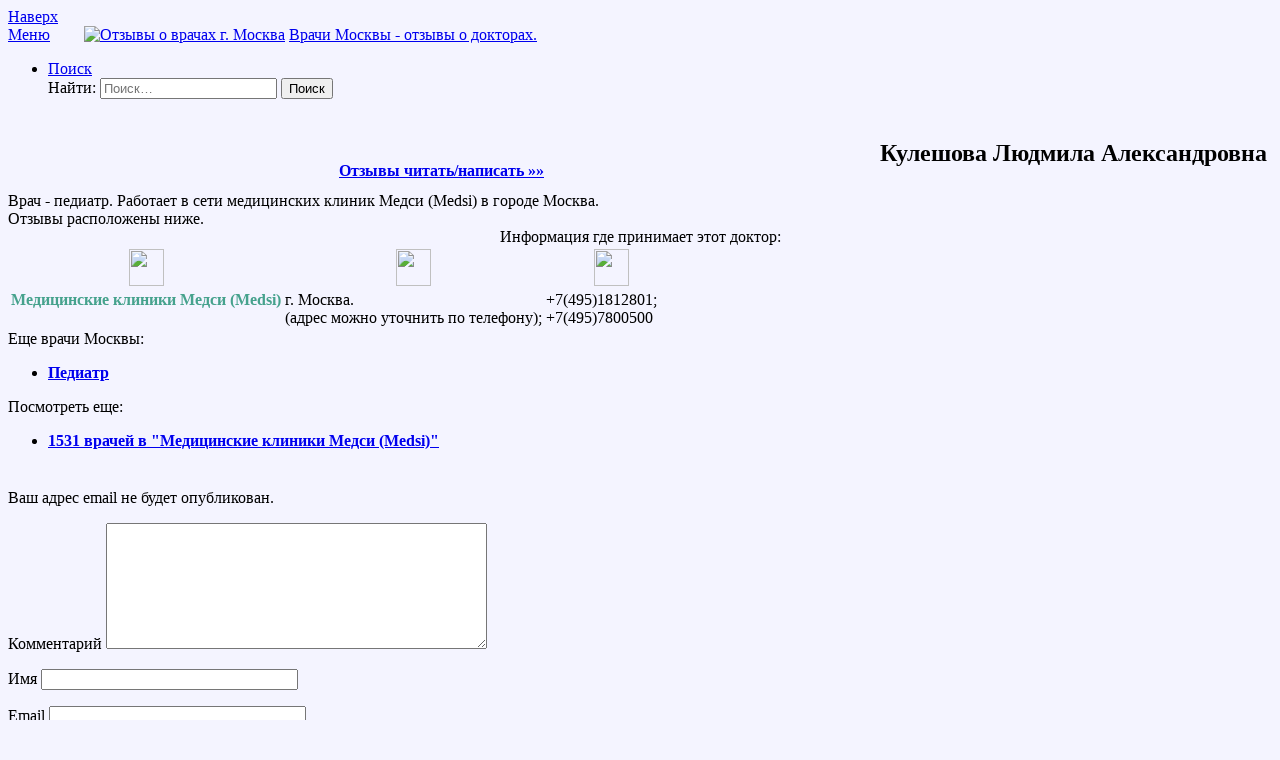

--- FILE ---
content_type: text/html; charset=UTF-8
request_url: https://123vrachi.ru/pediatr/kuleshova-lyudmila-aleksandrovna/
body_size: 8623
content:
<!DOCTYPE html>
<html lang="ru-RU" prefix="og: http://ogp.me/ns#">
<head>
<meta charset="UTF-8">
<meta name="viewport" content="width=device-width, initial-scale=1">
<script src="https://docdoc.ru/widget/js" type="text/javascript"></script>
<link rel="icon" href="/wp-content/themes/123vrachi/favicon.ico" type="image/x-icon" />
<link rel="shortcut icon" href="/wp-content/themes/123vrachi/favicon.ico" type="image/x-icon" />
<title>Кулешова Людмила Александровна - педиатр - отзывы (врач в г. Москва.) | Сайт отзывов о врачах.
</title>
<!-- This site is optimized with the Yoast SEO Premium plugin v8.2.2 - https://yoast.com/wordpress/plugins/seo/ -->
<title>Отзыв о Кулешова Людмила Александровна педиатр в Москве</title>
<meta name="description" content="Отзыв о враче педиатр Кулешова Людмила Александровна работающем в сети медицинских клиник Медси (Medsi) в городе Москва"/>
<link rel="canonical" href="https://123vrachi.ru/pediatr/kuleshova-lyudmila-aleksandrovna/" />
<meta property="og:locale" content="ru_RU" />
<meta property="og:type" content="article" />
<meta property="og:title" content="Отзыв о Кулешова Людмила Александровна педиатр в Москве" />
<meta property="og:description" content="Отзыв о враче педиатр Кулешова Людмила Александровна работающем в сети медицинских клиник Медси (Medsi) в городе Москва" />
<meta property="og:url" content="https://123vrachi.ru/pediatr/kuleshova-lyudmila-aleksandrovna/" />
<meta property="og:site_name" content="Все врачи Москвы. Отзывы о врачах города Москва" />
<meta property="article:tag" content="Медицинские клиники Медси (Medsi)" />
<meta property="article:section" content="Педиатр" />
<meta property="article:published_time" content="2018-01-20T18:24:05+03:00" />
<meta name="twitter:card" content="summary_large_image" />
<meta name="twitter:description" content="Отзыв о враче педиатр Кулешова Людмила Александровна работающем в сети медицинских клиник Медси (Medsi) в городе Москва" />
<meta name="twitter:title" content="Отзыв о Кулешова Людмила Александровна педиатр в Москве" />
<!-- / Yoast SEO Premium plugin. -->
<link rel='dns-prefetch' href='//fonts.googleapis.com' />
<link rel='dns-prefetch' href='//s.w.org' />
<script type="text/javascript">
window._wpemojiSettings = {"baseUrl":"https:\/\/s.w.org\/images\/core\/emoji\/12.0.0-1\/72x72\/","ext":".png","svgUrl":"https:\/\/s.w.org\/images\/core\/emoji\/12.0.0-1\/svg\/","svgExt":".svg","source":{"concatemoji":"https:\/\/123vrachi.ru\/wp-includes\/js\/wp-emoji-release.min.js?ver=5.4.4"}};
/*! This file is auto-generated */
!function(e,a,t){var r,n,o,i,p=a.createElement("canvas"),s=p.getContext&&p.getContext("2d");function c(e,t){var a=String.fromCharCode;s.clearRect(0,0,p.width,p.height),s.fillText(a.apply(this,e),0,0);var r=p.toDataURL();return s.clearRect(0,0,p.width,p.height),s.fillText(a.apply(this,t),0,0),r===p.toDataURL()}function l(e){if(!s||!s.fillText)return!1;switch(s.textBaseline="top",s.font="600 32px Arial",e){case"flag":return!c([127987,65039,8205,9895,65039],[127987,65039,8203,9895,65039])&&(!c([55356,56826,55356,56819],[55356,56826,8203,55356,56819])&&!c([55356,57332,56128,56423,56128,56418,56128,56421,56128,56430,56128,56423,56128,56447],[55356,57332,8203,56128,56423,8203,56128,56418,8203,56128,56421,8203,56128,56430,8203,56128,56423,8203,56128,56447]));case"emoji":return!c([55357,56424,55356,57342,8205,55358,56605,8205,55357,56424,55356,57340],[55357,56424,55356,57342,8203,55358,56605,8203,55357,56424,55356,57340])}return!1}function d(e){var t=a.createElement("script");t.src=e,t.defer=t.type="text/javascript",a.getElementsByTagName("head")[0].appendChild(t)}for(i=Array("flag","emoji"),t.supports={everything:!0,everythingExceptFlag:!0},o=0;o<i.length;o++)t.supports[i[o]]=l(i[o]),t.supports.everything=t.supports.everything&&t.supports[i[o]],"flag"!==i[o]&&(t.supports.everythingExceptFlag=t.supports.everythingExceptFlag&&t.supports[i[o]]);t.supports.everythingExceptFlag=t.supports.everythingExceptFlag&&!t.supports.flag,t.DOMReady=!1,t.readyCallback=function(){t.DOMReady=!0},t.supports.everything||(n=function(){t.readyCallback()},a.addEventListener?(a.addEventListener("DOMContentLoaded",n,!1),e.addEventListener("load",n,!1)):(e.attachEvent("onload",n),a.attachEvent("onreadystatechange",function(){"complete"===a.readyState&&t.readyCallback()})),(r=t.source||{}).concatemoji?d(r.concatemoji):r.wpemoji&&r.twemoji&&(d(r.twemoji),d(r.wpemoji)))}(window,document,window._wpemojiSettings);
</script>
<style type="text/css">
img.wp-smiley,
img.emoji {
display: inline !important;
border: none !important;
box-shadow: none !important;
height: 1em !important;
width: 1em !important;
margin: 0 .07em !important;
vertical-align: -0.1em !important;
background: none !important;
padding: 0 !important;
}
</style>
<!-- <link rel='stylesheet' id='wp-block-library-css'  href='https://123vrachi.ru/wp-includes/css/dist/block-library/style.min.css?ver=5.4.4' type='text/css' media='all' /> -->
<link rel="stylesheet" type="text/css" href="//123vrachi.ru/wp-content/cache/wpfc-minified/lc0rfyf1/hbwm.css" media="all"/>
<link rel='stylesheet' id='codilight-lite-google-fonts-css'  href='https://fonts.googleapis.com/css?family=Raleway%3A300%2C400%2C500%2C600%7CMerriweather&#038;subset=latin%2Clatin-ext' type='text/css' media='all' />
<!-- <link rel='stylesheet' id='codilight-lite-style-css'  href='https://123vrachi.ru/wp-content/themes/123vrachi/style.css?ver=5.4.4' type='text/css' media='all' /> -->
<link rel="stylesheet" type="text/css" href="//123vrachi.ru/wp-content/cache/wpfc-minified/efem9p2x/hbwm.css" media="all"/>
<script src='//123vrachi.ru/wp-content/cache/wpfc-minified/1z9y33hb/hbwm.js' type="text/javascript"></script>
<!-- <script type='text/javascript' src='https://123vrachi.ru/wp-includes/js/jquery/jquery.js?ver=1.12.4-wp'></script> -->
<!-- <script type='text/javascript' src='https://123vrachi.ru/wp-includes/js/jquery/jquery-migrate.min.js?ver=1.4.1'></script> -->
<script type='text/javascript'>
/* <![CDATA[ */
var wbcr_clearfy_async_links = {"wbcr_clearfy-font-awesome":"https:\/\/123vrachi.ru\/wp-content\/themes\/123vrachi\/assets\/css\/font-awesome.min.css"};
/* ]]> */
</script>
<script src='//123vrachi.ru/wp-content/cache/wpfc-minified/2bmcc7zr/hbwm.js' type="text/javascript"></script>
<!-- <script type='text/javascript' src='https://123vrachi.ru/wp-content/plugins/clearfy/assets/js/css-lazy-load.min.js?ver=1.8.0'></script> -->
<link rel='https://api.w.org/' href='https://123vrachi.ru/wp-json/' />
<link rel="alternate" type="application/json+oembed" href="https://123vrachi.ru/wp-json/oembed/1.0/embed?url=https%3A%2F%2F123vrachi.ru%2Fpediatr%2Fkuleshova-lyudmila-aleksandrovna%2F" />
<link rel="alternate" type="text/xml+oembed" href="https://123vrachi.ru/wp-json/oembed/1.0/embed?url=https%3A%2F%2F123vrachi.ru%2Fpediatr%2Fkuleshova-lyudmila-aleksandrovna%2F&#038;format=xml" />
<style type="text/css" id="custom-background-css">
body.custom-background { background-color: #f4f4ff; }
</style>
</head>
<body class="post-template-default single single-post postid-4300 single-format-standard custom-background">
<div id="page" class="hfeed site">
<a class="skip-link screen-reader-text" href="#content">Наверх</a>
<div id="topbar" class="site-topbar">
<div class="container">
<div class="topbar-left pull-left">
<nav id="site-navigation" class="main-navigation" role="navigation">
<span class="nav-toggle"><a href="#0" id="nav-toggle">﻿Меню<span></span></a></span>
<span style="padding-left:30px;"><a href="https://123vrachi.ru/"><img src="/wp-content/themes/123vrachi/logo.png" width="47px" height="35px" alt="Отзывы о врачах г. Москва"></a>
<a href="https://123vrachi.ru/">Врачи Москвы - отзывы о докторах.</a></span>
<ul class="ft-menu">
</ul>
</nav><!-- #site-navigation -->
</div>
<div class="topbar-right pull-right">
<ul class="topbar-elements">
<li class="topbar-search">
<a href="javascript:void(0)"><i class="search-icon fa fa-search"></i><span>Поиск</span></a>
<div class="dropdown-content dropdown-search">
<form role="search" method="get" class="search-form" action="https://123vrachi.ru/">
<label>
<span class="screen-reader-text">Найти:</span>
<input type="search" class="search-field" placeholder="Поиск&hellip;" value="" name="s" />
</label>
<input type="submit" class="search-submit" value="Поиск" />
</form>						</div>
</li>
<div class="clear"></div>
</ul>
</div>
</div>
</div><!--#topbar-->
<div class="mobile-navigation">
<ul>
</ul>
</div>
<div id="content" class="site-content container right-sidebar">
<div class="content-inside">
<div id="primary" class="content-area">
<main id="main" class="site-main" role="main">
<article id="post-4300" class="post-4300 post type-post status-publish format-standard hentry category-pediatr tag-meditsinskie-kliniki-medsi-medsi">
<div style=" display: flex; align-content: flex-start; width: 100%;">
<div style ="margin: auto; padding: 5px; flex: 0 0.5 auto; align-self: flex-start;">
<br><br>
<strong><a href="https://123vrachi.ru/pediatr/kuleshova-lyudmila-aleksandrovna/#comments">Отзывы читать/написать &raquo;&raquo;</a></strong>
</div>
<div style ="padding: 5px; flex: 0 0.5 auto; align-self: flex-start;">
<h1 class="entry-title">Кулешова Людмила Александровна</h1>
</div>
</div>
<div style ="float:left;width:100%">
Врач - 
педиатр.
Работает в сети медицинских клиник Медси (Medsi) в городе Москва.<br />
Отзывы расположены ниже.
</div>
<div style="text-align:center">Информация где принимает этот доктор:</div>
<table>
<tr>
<td style="vertical-align:top;border-right-width:1px;">
<div style="width:100%;height:42px;text-align:center;">
<img src="/wp-content/themes/123vrachi/clinic.png" width="35px;" height="37px;">
</div>
<div style="color:#46A28D;font-weight:bold;text-align:center;">
Медицинские клиники Медси (Medsi)</div>
</td>
<td style="vertical-align:top;border-right-width:1px;">
<div style="width:100%;height:42px;text-align:center;">
<img src="/wp-content/themes/123vrachi/map.png" width="35px;" height="37px;">
</div>
<div>г. Москва.<br />(адрес можно уточнить по телефону);</span></div>
</td>
<td style="vertical-align:top;width:130px;border:1px;">
<div style="width:100%;height:42px;text-align:center;">
<img src="/wp-content/themes/123vrachi/phone.png" width="35px;" height="37px;">
</div>
<div>+7(495)1812801;<br />+7(495)7800500</div>
</td>
</tr></table>
<footer class="entry-footer" style="margin-bottom:20px">
<div class="entry-taxonomies"><div class="entry-categories"><span style="width:170px;">Еще врачи Москвы:</span><ul class="post-categories">
<li><strong><a href="https://123vrachi.ru/specialties/pediatr/" rel="category tag">Педиатр</a></strong></li></ul></div><div class="entry-tags"><span style="width:170px;">Посмотреть еще:</span><ul class="post-tags"><li><strong><a href="https://123vrachi.ru/clinic/meditsinskie-kliniki-medsi-medsi/">1531 врачей в "Медицинские клиники Медси (Medsi)"</a></strong></li></ul></div>
<!-- Yandex.RTB R-A-290690-2 -->
<div id="yandex_rtb_R-A-290690-2"></div>
<script type="text/javascript">
(function(w, d, n, s, t) {
w[n] = w[n] || [];
w[n].push(function() {
Ya.Context.AdvManager.render({
blockId: "R-A-290690-2",
renderTo: "yandex_rtb_R-A-290690-2",
async: true
});
});
t = d.getElementsByTagName("script")[0];
s = d.createElement("script");
s.type = "text/javascript";
s.src = "//an.yandex.ru/system/context.js";
s.async = true;
t.parentNode.insertBefore(s, t);
})(this, this.document, "yandexContextAsyncCallbacks");
</script>
</div>
</footer>
<div style="clear:both"></div>
</article><!-- #post-## -->
<div id="comments" class="comments-area">
<div id="respond" class="comment-respond">
<h3 id="reply-title" class="comment-reply-title"> <small><a rel="nofollow" id="cancel-comment-reply-link" href="/pediatr/kuleshova-lyudmila-aleksandrovna/#respond" style="display:none;">Отменить ответ</a></small></h3><form action="https://123vrachi.ru/wp-comments-post.php" method="post" id="commentform" class="comment-form" novalidate><p class="comment-notes"><span id="email-notes">Ваш адрес email не будет опубликован.</span></p><p class="comment-form-comment"><label for="comment">Комментарий</label> <textarea id="comment" name="comment" cols="45" rows="8" maxlength="65525" required="required"></textarea></p><p class="comment-form-author"><label for="author">Имя</label> <input id="author" name="author" type="text" value="" size="30" maxlength="245" /></p>
<p class="comment-form-email"><label for="email">Email</label> <input id="email" name="email" type="email" value="" size="30" maxlength="100" aria-describedby="email-notes" /></p>
<p class="form-submit"><input name="submit" type="submit" id="submit" class="submit" value="Отправить комментарий" /> <input type='hidden' name='comment_post_ID' value='4300' id='comment_post_ID' />
<input type='hidden' name='comment_parent' id='comment_parent' value='0' />
</p></form>	</div><!-- #respond -->
<br /><br />
<div style="text-align:center;">
</div>
</div><!-- #comments -->
</main><!-- #main -->
</div><!-- #primary -->
<div id="secondary" class="widget-area sidebar" role="complementary">
<aside id="search-2" class="widget widget_search"><h2 class="widget-title"><span>Поиск доктора</span></h2><form role="search" method="get" class="search-form" action="https://123vrachi.ru/">
<label>
<span class="screen-reader-text">Найти:</span>
<input type="search" class="search-field" placeholder="Поиск&hellip;" value="" name="s" />
</label>
<input type="submit" class="search-submit" value="Поиск" />
</form></aside><aside id="custom_html-2" class="widget_text widget widget_custom_html"><div class="textwidget custom-html-widget"><!-- Yandex.RTB R-A-290690-1 -->
<div id="yandex_rtb_R-A-290690-1"></div>
<script type="text/javascript">
(function(w, d, n, s, t) {
w[n] = w[n] || [];
w[n].push(function() {
Ya.Context.AdvManager.render({
blockId: "R-A-290690-1",
renderTo: "yandex_rtb_R-A-290690-1",
async: true
});
});
t = d.getElementsByTagName("script")[0];
s = d.createElement("script");
s.type = "text/javascript";
s.src = "//an.yandex.ru/system/context.js";
s.async = true;
t.parentNode.insertBefore(s, t);
})(this, this.document, "yandexContextAsyncCallbacks");
</script></div></aside><aside id="recent-comments-2" class="widget widget_recent_comments"><h2 class="widget-title"><span>Новые отзывы о врачах</span></h2><ul id="recentcomments"><li class="recentcomments"><span class="comment-author-link">Людмила Кшимовская</span> к записи <a href="https://123vrachi.ru/vertebrolog/zuraev-oleg-auzbievich/#comment-29">Зураев Олег Аузбиевич</a></li><li class="recentcomments"><span class="comment-author-link">Дарья</span> к записи <a href="https://123vrachi.ru/terapevt/novikova-liliana-nikolaevna/#comment-27">Новикова Лилиана Николаевна</a></li><li class="recentcomments"><span class="comment-author-link">ираида</span> к записи <a href="https://123vrachi.ru/hirurg/lokshina-irina-markovna/#comment-24">Локшина Ирина Марковна</a></li><li class="recentcomments"><span class="comment-author-link">Арина</span> к записи <a href="https://123vrachi.ru/akusher-ginekolog/mesropyan-elza-davidovna/#comment-21">Месропян Эльза Давидовна</a></li></ul></aside><aside id="categories-2" class="widget widget_categories"><h2 class="widget-title"><span>Специальности</span></h2>		<ul>
<li class="cat-item cat-item-38"><a href="https://123vrachi.ru/specialties/akusher-ginekolog/">Акушер-гинеколог</a>
</li>
<li class="cat-item cat-item-50"><a href="https://123vrachi.ru/specialties/allergolog-immunolog/">Аллерголог-иммунолог</a>
</li>
<li class="cat-item cat-item-13"><a href="https://123vrachi.ru/specialties/anesteziolog-reanimatolog/">Анестезиолог-реаниматолог</a>
</li>
<li class="cat-item cat-item-135"><a href="https://123vrachi.ru/specialties/aritmolog/">Аритмолог</a>
</li>
<li class="cat-item cat-item-173"><a href="https://123vrachi.ru/specialties/artrolog/">Артролог</a>
</li>
<li class="cat-item cat-item-70"><a href="https://123vrachi.ru/specialties/bakteriolog/">Бактериолог</a>
</li>
<li class="cat-item cat-item-117"><a href="https://123vrachi.ru/specialties/biolog/">Биолог</a>
</li>
<li class="cat-item cat-item-128"><a href="https://123vrachi.ru/specialties/venerolog/">Венеролог</a>
</li>
<li class="cat-item cat-item-124"><a href="https://123vrachi.ru/specialties/vertebrolog/">Вертебролог</a>
</li>
<li class="cat-item cat-item-125"><a href="https://123vrachi.ru/specialties/vertebronevrolog/">Вертеброневролог</a>
</li>
<li class="cat-item cat-item-162"><a href="https://123vrachi.ru/specialties/vestibulolog/">Вестибулолог</a>
</li>
<li class="cat-item cat-item-161"><a href="https://123vrachi.ru/specialties/virusolog/">Вирусолог</a>
</li>
<li class="cat-item cat-item-24"><a href="https://123vrachi.ru/specialties/gastroenterolog/">Гастроэнтеролог</a>
</li>
<li class="cat-item cat-item-97"><a href="https://123vrachi.ru/specialties/gematolog/">Гематолог</a>
</li>
<li class="cat-item cat-item-174"><a href="https://123vrachi.ru/specialties/gemostaziolog/">Гемостазиолог</a>
</li>
<li class="cat-item cat-item-118"><a href="https://123vrachi.ru/specialties/genetik/">Генетик</a>
</li>
<li class="cat-item cat-item-103"><a href="https://123vrachi.ru/specialties/gepatolog/">Гепатолог</a>
</li>
<li class="cat-item cat-item-114"><a href="https://123vrachi.ru/specialties/geriatr/">Гериатр</a>
</li>
<li class="cat-item cat-item-54"><a href="https://123vrachi.ru/specialties/ginekolog/">Гинеколог</a>
</li>
<li class="cat-item cat-item-59"><a href="https://123vrachi.ru/specialties/ginekolog-endokrinolog/">Гинеколог-эндокринолог</a>
</li>
<li class="cat-item cat-item-179"><a href="https://123vrachi.ru/specialties/gipnolog/">Гипнолог</a>
</li>
<li class="cat-item cat-item-178"><a href="https://123vrachi.ru/specialties/gipnoterapevt/">Гипнотерапевт</a>
</li>
<li class="cat-item cat-item-147"><a href="https://123vrachi.ru/specialties/girudoterapevt/">Гирудотерапевт</a>
</li>
<li class="cat-item cat-item-112"><a href="https://123vrachi.ru/specialties/gomeopat/">Гомеопат</a>
</li>
<li class="cat-item cat-item-48"><a href="https://123vrachi.ru/specialties/dermatovenerolog/">Дерматовенеролог</a>
</li>
<li class="cat-item cat-item-111"><a href="https://123vrachi.ru/specialties/dermatokosmetolog/">Дерматокосметолог</a>
</li>
<li class="cat-item cat-item-63"><a href="https://123vrachi.ru/specialties/dermatolog/">Дерматолог</a>
</li>
<li class="cat-item cat-item-146"><a href="https://123vrachi.ru/specialties/detskij-allergolog-immunolog/">Детский аллерголог-иммунолог</a>
</li>
<li class="cat-item cat-item-153"><a href="https://123vrachi.ru/specialties/detskij-gastroenterolog/">Детский гастроэнтеролог</a>
</li>
<li class="cat-item cat-item-61"><a href="https://123vrachi.ru/specialties/detskij-ginekolog/">Детский гинеколог</a>
</li>
<li class="cat-item cat-item-142"><a href="https://123vrachi.ru/specialties/detskij-dermatovenerolog/">Детский дерматовенеролог</a>
</li>
<li class="cat-item cat-item-126"><a href="https://123vrachi.ru/specialties/detskij-kardiolog/">Детский кардиолог</a>
</li>
<li class="cat-item cat-item-151"><a href="https://123vrachi.ru/specialties/detskij-lor/">Детский ЛОР</a>
</li>
<li class="cat-item cat-item-105"><a href="https://123vrachi.ru/specialties/detskij-massazhist/">Детский массажист</a>
</li>
<li class="cat-item cat-item-129"><a href="https://123vrachi.ru/specialties/detskij-nevrolog/">Детский невролог</a>
</li>
<li class="cat-item cat-item-106"><a href="https://123vrachi.ru/specialties/detskij-onkolog/">Детский онколог</a>
</li>
<li class="cat-item cat-item-140"><a href="https://123vrachi.ru/specialties/detskij-psihiatr/">Детский психиатр</a>
</li>
<li class="cat-item cat-item-150"><a href="https://123vrachi.ru/specialties/detskij-psiholog/">Детский психолог</a>
</li>
<li class="cat-item cat-item-35"><a href="https://123vrachi.ru/specialties/detskij-stomatolog/">Детский стоматолог</a>
</li>
<li class="cat-item cat-item-136"><a href="https://123vrachi.ru/specialties/detskij-travmatolog-ortoped/">Детский травматолог-ортопед</a>
</li>
<li class="cat-item cat-item-169"><a href="https://123vrachi.ru/specialties/detskij-urolog/">Детский уролог</a>
</li>
<li class="cat-item cat-item-132"><a href="https://123vrachi.ru/specialties/detskij-urolog-androlog/">Детский уролог-андролог</a>
</li>
<li class="cat-item cat-item-47"><a href="https://123vrachi.ru/specialties/detskij-hirurg/">Детский хирург</a>
</li>
<li class="cat-item cat-item-77"><a href="https://123vrachi.ru/specialties/detskij-endokrinolog/">Детский эндокринолог</a>
</li>
<li class="cat-item cat-item-107"><a href="https://123vrachi.ru/specialties/diabetolog/">Диабетолог</a>
</li>
<li class="cat-item cat-item-82"><a href="https://123vrachi.ru/specialties/dietolog/">Диетолог</a>
</li>
<li class="cat-item cat-item-68"><a href="https://123vrachi.ru/specialties/infektsionist/">Инфекционист</a>
</li>
<li class="cat-item cat-item-22"><a href="https://123vrachi.ru/specialties/kardiolog/">Кардиолог</a>
</li>
<li class="cat-item cat-item-205"><a href="https://123vrachi.ru/specialties/kineziolog/">Кинезиолог</a>
</li>
<li class="cat-item cat-item-121"><a href="https://123vrachi.ru/specialties/klinicheskij-psiholog/">Клинический психолог</a>
</li>
<li class="cat-item cat-item-18"><a href="https://123vrachi.ru/specialties/klinicheskij-farmakolog/">Клинический фармаколог</a>
</li>
<li class="cat-item cat-item-56"><a href="https://123vrachi.ru/specialties/koloproktolog/">Колопроктолог</a>
</li>
<li class="cat-item cat-item-49"><a href="https://123vrachi.ru/specialties/kosmetolog/">Косметолог</a>
</li>
<li class="cat-item cat-item-141"><a href="https://123vrachi.ru/specialties/lipidolog/">Липидолог</a>
</li>
<li class="cat-item cat-item-115"><a href="https://123vrachi.ru/specialties/logoped/">Логопед</a>
</li>
<li class="cat-item cat-item-171"><a href="https://123vrachi.ru/specialties/logoped-afaziolog/">Логопед-афазиолог</a>
</li>
<li class="cat-item cat-item-123"><a href="https://123vrachi.ru/specialties/logoped-defektolog/">Логопед-дефектолог</a>
</li>
<li class="cat-item cat-item-33"><a href="https://123vrachi.ru/specialties/lor/">ЛОР</a>
</li>
<li class="cat-item cat-item-138"><a href="https://123vrachi.ru/specialties/lor-hirurg/">ЛОР-хирург</a>
</li>
<li class="cat-item cat-item-66"><a href="https://123vrachi.ru/specialties/lfk/">ЛФК</a>
</li>
<li class="cat-item cat-item-108"><a href="https://123vrachi.ru/specialties/mammolog/">Маммолог</a>
</li>
<li class="cat-item cat-item-75"><a href="https://123vrachi.ru/specialties/mammolog-onkolog/">Маммолог-онколог</a>
</li>
<li class="cat-item cat-item-92"><a href="https://123vrachi.ru/specialties/manualnyj-terapevt/">Мануальный терапевт</a>
</li>
<li class="cat-item cat-item-67"><a href="https://123vrachi.ru/specialties/massazhist/">Массажист</a>
</li>
<li class="cat-item cat-item-137"><a href="https://123vrachi.ru/specialties/meditsinskij-psiholog/">Медицинский психолог</a>
</li>
<li class="cat-item cat-item-127"><a href="https://123vrachi.ru/specialties/mikolog/">Миколог</a>
</li>
<li class="cat-item cat-item-159"><a href="https://123vrachi.ru/specialties/narkolog/">Нарколог</a>
</li>
<li class="cat-item cat-item-21"><a href="https://123vrachi.ru/specialties/nevrolog/">Невролог</a>
</li>
<li class="cat-item cat-item-89"><a href="https://123vrachi.ru/specialties/nevropatolog/">Невропатолог</a>
</li>
<li class="cat-item cat-item-152"><a href="https://123vrachi.ru/specialties/nejropsiholog/">Нейропсихолог</a>
</li>
<li class="cat-item cat-item-206"><a href="https://123vrachi.ru/specialties/nejroreabilitolog/">Нейрореабилитолог</a>
</li>
<li class="cat-item cat-item-98"><a href="https://123vrachi.ru/specialties/nejrofiziolog/">Нейрофизиолог</a>
</li>
<li class="cat-item cat-item-45"><a href="https://123vrachi.ru/specialties/nejrohirurg/">Нейрохирург</a>
</li>
<li class="cat-item cat-item-39"><a href="https://123vrachi.ru/specialties/neonatolog/">Неонатолог</a>
</li>
<li class="cat-item cat-item-51"><a href="https://123vrachi.ru/specialties/nefrolog/">Нефролог</a>
</li>
<li class="cat-item cat-item-193"><a href="https://123vrachi.ru/specialties/nutritsiolog/">Нутрициолог</a>
</li>
<li class="cat-item cat-item-163"><a href="https://123vrachi.ru/specialties/onkogematolog/">Онкогематолог</a>
</li>
<li class="cat-item cat-item-80"><a href="https://123vrachi.ru/specialties/onkoginekolog/">Онкогинеколог</a>
</li>
<li class="cat-item cat-item-149"><a href="https://123vrachi.ru/specialties/onkodermatolog/">Онкодерматолог</a>
</li>
<li class="cat-item cat-item-79"><a href="https://123vrachi.ru/specialties/onkolog/">Онколог</a>
</li>
<li class="cat-item cat-item-110"><a href="https://123vrachi.ru/specialties/onkourolog/">Онкоуролог</a>
</li>
<li class="cat-item cat-item-133"><a href="https://123vrachi.ru/specialties/osteopat/">Остеопат</a>
</li>
<li class="cat-item cat-item-102"><a href="https://123vrachi.ru/specialties/otonevrolog/">Отоневролог</a>
</li>
<li class="cat-item cat-item-32"><a href="https://123vrachi.ru/specialties/oftalmolog/">Офтальмолог</a>
</li>
<li class="cat-item cat-item-78"><a href="https://123vrachi.ru/specialties/oftalmolog-hirurg/">Офтальмолог-хирург</a>
</li>
<li class="cat-item cat-item-143"><a href="https://123vrachi.ru/specialties/parazitolog/">Паразитолог</a>
</li>
<li class="cat-item cat-item-156"><a href="https://123vrachi.ru/specialties/parkinsonolog/">Паркинсонолог</a>
</li>
<li class="cat-item cat-item-3"><a href="https://123vrachi.ru/specialties/pediatr/">Педиатр</a>
</li>
<li class="cat-item cat-item-104"><a href="https://123vrachi.ru/specialties/perinatalnyj-psiholog/">Перинатальный психолог</a>
</li>
<li class="cat-item cat-item-46"><a href="https://123vrachi.ru/specialties/plasticheskij-hirurg/">Пластический хирург</a>
</li>
<li class="cat-item cat-item-99"><a href="https://123vrachi.ru/specialties/po-rentgenendovaskulyarnym-diagnostike-i-lecheniyu/">По рентгенэндоваскулярным диагностике и лечению</a>
</li>
<li class="cat-item cat-item-207"><a href="https://123vrachi.ru/specialties/prakticheskij-psiholog/">Практический психолог</a>
</li>
<li class="cat-item cat-item-85"><a href="https://123vrachi.ru/specialties/proktolog/">Проктолог</a>
</li>
<li class="cat-item cat-item-71"><a href="https://123vrachi.ru/specialties/profpatolog/">Профпатолог</a>
</li>
<li class="cat-item cat-item-5"><a href="https://123vrachi.ru/specialties/psihiatr/">Психиатр</a>
</li>
<li class="cat-item cat-item-100"><a href="https://123vrachi.ru/specialties/psihiatr-narkolog/">Психиатр-нарколог</a>
</li>
<li class="cat-item cat-item-90"><a href="https://123vrachi.ru/specialties/psiholog/">Психолог</a>
</li>
<li class="cat-item cat-item-94"><a href="https://123vrachi.ru/specialties/psihoterapevt/">Психотерапевт</a>
</li>
<li class="cat-item cat-item-31"><a href="https://123vrachi.ru/specialties/pulmonolog/">Пульмонолог</a>
</li>
<li class="cat-item cat-item-122"><a href="https://123vrachi.ru/specialties/radiolog/">Радиолог</a>
</li>
<li class="cat-item cat-item-186"><a href="https://123vrachi.ru/specialties/radioterapevt/">Радиотерапевт</a>
</li>
<li class="cat-item cat-item-134"><a href="https://123vrachi.ru/specialties/reabilitolog/">Реабилитолог</a>
</li>
<li class="cat-item cat-item-27"><a href="https://123vrachi.ru/specialties/revmatolog/">Ревматолог</a>
</li>
<li class="cat-item cat-item-34"><a href="https://123vrachi.ru/specialties/rentgenolog/">Рентгенолог</a>
</li>
<li class="cat-item cat-item-130"><a href="https://123vrachi.ru/specialties/reproduktolog/">Репродуктолог</a>
</li>
<li class="cat-item cat-item-74"><a href="https://123vrachi.ru/specialties/refleksoterapevt/">Рефлексотерапевт</a>
</li>
<li class="cat-item cat-item-175"><a href="https://123vrachi.ru/specialties/seksolog/">Сексолог</a>
</li>
<li class="cat-item cat-item-177"><a href="https://123vrachi.ru/specialties/seksopatolog/">Сексопатолог</a>
</li>
<li class="cat-item cat-item-160"><a href="https://123vrachi.ru/specialties/semejnyj-psiholog/">Семейный психолог</a>
</li>
<li class="cat-item cat-item-36"><a href="https://123vrachi.ru/specialties/serdechno-sosudistyj-hirurg/">Сердечно-сосудистый хирург</a>
</li>
<li class="cat-item cat-item-53"><a href="https://123vrachi.ru/specialties/skoroj-meditsinskoj-pomoshhi/">Скорой медицинской помощи</a>
</li>
<li class="cat-item cat-item-91"><a href="https://123vrachi.ru/specialties/somnolog/">Сомнолог</a>
</li>
<li class="cat-item cat-item-88"><a href="https://123vrachi.ru/specialties/sosudistyj-hirurg/">Сосудистый хирург</a>
</li>
<li class="cat-item cat-item-187"><a href="https://123vrachi.ru/specialties/sportivnoj-meditsiny/">Спортивной медицины</a>
</li>
<li class="cat-item cat-item-62"><a href="https://123vrachi.ru/specialties/stomatolog/">Стоматолог</a>
</li>
<li class="cat-item cat-item-182"><a href="https://123vrachi.ru/specialties/stomatolog-detskij/">Стоматолог детский</a>
</li>
<li class="cat-item cat-item-155"><a href="https://123vrachi.ru/specialties/stomatolog-gigienist/">Стоматолог-гигиенист</a>
</li>
<li class="cat-item cat-item-200"><a href="https://123vrachi.ru/specialties/stomatolog-gnatolog/">Стоматолог-гнатолог</a>
</li>
<li class="cat-item cat-item-139"><a href="https://123vrachi.ru/specialties/stomatolog-implantolog/">Стоматолог-имплантолог</a>
</li>
<li class="cat-item cat-item-116"><a href="https://123vrachi.ru/specialties/stomatolog-ortodont/">Стоматолог-ортодонт</a>
</li>
<li class="cat-item cat-item-119"><a href="https://123vrachi.ru/specialties/stomatolog-ortoped/">Стоматолог-ортопед</a>
</li>
<li class="cat-item cat-item-72"><a href="https://123vrachi.ru/specialties/stomatolog-parodontolog/">Стоматолог-пародонтолог</a>
</li>
<li class="cat-item cat-item-42"><a href="https://123vrachi.ru/specialties/stomatolog-terapevt/">Стоматолог-терапевт</a>
</li>
<li class="cat-item cat-item-76"><a href="https://123vrachi.ru/specialties/stomatolog-hirurg/">Стоматолог-хирург</a>
</li>
<li class="cat-item cat-item-158"><a href="https://123vrachi.ru/specialties/surdolog/">Сурдолог</a>
</li>
<li class="cat-item cat-item-9"><a href="https://123vrachi.ru/specialties/terapevt/">Терапевт</a>
</li>
<li class="cat-item cat-item-101"><a href="https://123vrachi.ru/specialties/toksikolog/">Токсиколог</a>
</li>
<li class="cat-item cat-item-44"><a href="https://123vrachi.ru/specialties/torakalnyj-hirurg/">Торакальный хирург</a>
</li>
<li class="cat-item cat-item-15"><a href="https://123vrachi.ru/specialties/travmatolog-ortoped/">Травматолог-ортопед</a>
</li>
<li class="cat-item cat-item-212"><a href="https://123vrachi.ru/specialties/transplantolog/">Трансплантолог</a>
</li>
<li class="cat-item cat-item-29"><a href="https://123vrachi.ru/specialties/transfuziolog/">Трансфузиолог</a>
</li>
<li class="cat-item cat-item-113"><a href="https://123vrachi.ru/specialties/triholog/">Трихолог</a>
</li>
<li class="cat-item cat-item-7"><a href="https://123vrachi.ru/specialties/uzi/">УЗИ</a>
</li>
<li class="cat-item cat-item-25"><a href="https://123vrachi.ru/specialties/urolog/">Уролог</a>
</li>
<li class="cat-item cat-item-96"><a href="https://123vrachi.ru/specialties/urolog-androlog/">Уролог-андролог</a>
</li>
<li class="cat-item cat-item-109"><a href="https://123vrachi.ru/specialties/urolog-onkolog/">Уролог-онколог</a>
</li>
<li class="cat-item cat-item-58"><a href="https://123vrachi.ru/specialties/fizioterapevt/">Физиотерапевт</a>
</li>
<li class="cat-item cat-item-148"><a href="https://123vrachi.ru/specialties/fitoterapevt/">Фитотерапевт</a>
</li>
<li class="cat-item cat-item-87"><a href="https://123vrachi.ru/specialties/flebolog/">Флеболог</a>
</li>
<li class="cat-item cat-item-144"><a href="https://123vrachi.ru/specialties/foniatr/">Фониатр</a>
</li>
<li class="cat-item cat-item-83"><a href="https://123vrachi.ru/specialties/ftiziatr/">Фтизиатр</a>
</li>
<li class="cat-item cat-item-10"><a href="https://123vrachi.ru/specialties/funktsionalnoj-diagnostiki/">Функциональной диагностики</a>
</li>
<li class="cat-item cat-item-145"><a href="https://123vrachi.ru/specialties/himioterapevt/">Химиотерапевт</a>
</li>
<li class="cat-item cat-item-19"><a href="https://123vrachi.ru/specialties/hirurg/">Хирург</a>
</li>
<li class="cat-item cat-item-157"><a href="https://123vrachi.ru/specialties/tsefalgolog/">Цефалголог</a>
</li>
<li class="cat-item cat-item-203"><a href="https://123vrachi.ru/specialties/tsitolog/">Цитолог</a>
</li>
<li class="cat-item cat-item-20"><a href="https://123vrachi.ru/specialties/chelyustno-litsevoj-hirurg/">Челюстно-лицевой хирург</a>
</li>
<li class="cat-item cat-item-154"><a href="https://123vrachi.ru/specialties/embriolog/">Эмбриолог</a>
</li>
<li class="cat-item cat-item-28"><a href="https://123vrachi.ru/specialties/endokrinolog/">Эндокринолог</a>
</li>
<li class="cat-item cat-item-41"><a href="https://123vrachi.ru/specialties/endoskopist/">Эндоскопист</a>
</li>
<li class="cat-item cat-item-95"><a href="https://123vrachi.ru/specialties/epidemiolog/">Эпидемиолог</a>
</li>
<li class="cat-item cat-item-120"><a href="https://123vrachi.ru/specialties/epileptolog/">Эпилептолог</a>
</li>
</ul>
</aside>		</div><!-- #secondary -->
		</div> <!--#content-inside-->
</div><!-- #content -->
<div class="footer-shadow container">
<div class="row">
<div class="col-md-12">
<img src="https://123vrachi.ru/wp-content/themes/123vrachi/assets/images/footer-shadow.png" alt="" />
</div>
</div>
</div>
<footer id="colophon" class="site-footer" role="contentinfo">
<div class="container">
<div class="site-info">
<p>
Copyright &copy; 2020 Все врачи Москвы. Отзывы о врачах города Москва. .| <a style="color:#000008;font-weight:bold;font-size:1.1em;" href="/contacts">Контакты / обратная связь</a>
<!-- Yandex.Metrika counter -->
<script type="text/javascript" >
(function(m,e,t,r,i,k,a){m[i]=m[i]||function(){(m[i].a=m[i].a||[]).push(arguments)};
m[i].l=1*new Date();k=e.createElement(t),a=e.getElementsByTagName(t)[0],k.async=1,k.src=r,a.parentNode.insertBefore(k,a)})
(window, document, "script", "https://mc.yandex.ru/metrika/tag.js", "ym");
ym(50009494, "init", {
clickmap:true,
trackLinks:true,
accurateTrackBounce:true,
webvisor:true,
trackHash:true
});
</script>
<noscript><div><img src="https://mc.yandex.ru/watch/50009494" style="position:absolute; left:-9999px;" alt="" /></div></noscript>
<!-- /Yandex.Metrika counter -->
<!-- Global site tag (gtag.js) - Google Analytics -->
<script async src="https://www.googletagmanager.com/gtag/js?id=UA-32159489-9"></script>
<script>
window.dataLayer = window.dataLayer || [];
function gtag(){dataLayer.push(arguments);}
gtag('js', new Date());
gtag('config', 'UA-32159489-9');
</script>
</p>
</div><!-- .site-info -->
</div>
</footer><!-- #colophon -->
</div><!-- #page -->
<script type='text/javascript' src='https://123vrachi.ru/wp-content/themes/123vrachi/assets/js/libs.js?ver=20120206'></script>
<script type='text/javascript' src='https://123vrachi.ru/wp-content/themes/123vrachi/assets/js/theme.js?ver=20120206'></script>
<script type='text/javascript' src='https://123vrachi.ru/wp-includes/js/comment-reply.min.js?ver=5.4.4'></script>
</body>
</html><!-- WP Fastest Cache file was created in 0.29242992401123 seconds, on 02-12-20 14:24:52 --><!-- via php -->